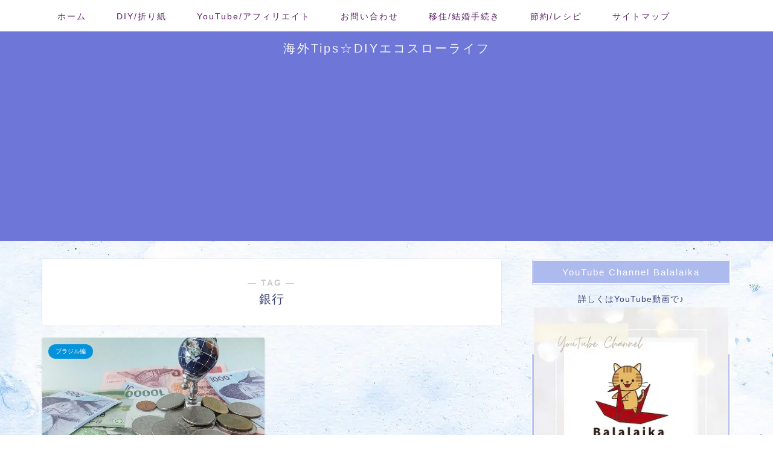

--- FILE ---
content_type: text/html; charset=UTF-8
request_url: https://kaigaitips.net/tag/%E9%8A%80%E8%A1%8C/
body_size: 14540
content:
<!DOCTYPE html>
<html lang="ja">
<head prefix="og: http://ogp.me/ns# fb: http://ogp.me/ns/fb# article: http://ogp.me/ns/article#">
<meta charset="utf-8">
<meta http-equiv="X-UA-Compatible" content="IE=edge">
<meta name="viewport" content="width=device-width, initial-scale=1">
<!-- ここからOGP -->
<meta property="og:type" content="blog">
<meta property="og:title" content="銀行タグの記事一覧｜海外Tips☆DIYエコスローライフ">
<meta property="og:url" content="https://kaigaitips.net/tag/%e3%81%8a%e5%be%97%e3%81%ab%e6%b5%b7%e5%a4%96%e9%80%81%e9%87%91/">
<meta property="og:image" content="http://www13.moba8.net/0.jpg?a8mat=2NUVAY+BX9JXU+16YY+5ZMCH&amp;guid=on">
<meta property="og:site_name" content="海外Tips☆DIYエコスローライフ">
<meta property="fb:admins" content="">
<meta name="twitter:card" content="summary">
<!-- ここまでOGP --> 

<link rel="shortcut icon" href="https://kaigaitips.net/wp-content/themes/jin/favicon.ico">

<title>【銀行】タグの記事一覧｜海外Tips☆DIYエコスローライフ</title>
<meta name='robots' content='max-image-preview:large' />
<style id="ywsll_inlinecss"></style>
<!-- All in One SEO Pack 2.3.16 by Michael Torbert of Semper Fi Web Design[-1,-1] -->
<meta name="robots" content="noindex,follow" />

<link rel="canonical" href="https://kaigaitips.net/tag/%e9%8a%80%e8%a1%8c/" />
					
			<script type="text/javascript">
			var flag_gana=false;function ywsgana(){if(flag_gana==false){(function(i,s,o,g,r,a,m){i['GoogleAnalyticsObject']=r;i[r]=i[r]||function(){
			(i[r].q=i[r].q||[]).push(arguments)},i[r].l=1*new Date();a=s.createElement(o),
			m=s.getElementsByTagName(o)[0];a.async=1;a.src=g;m.parentNode.insertBefore(a,m)
			})(window,document,'script','//www.google-analytics.com/analytics.js','ga');

			ga('create', 'UA-85801802-2', 'auto');
			
			ga('send', 'pageview')};flag_gana=true;};["resize","scroll"].forEach(function(evt){window.addEventListener(evt,ywsgana);});window.addEventListener("load",function(){if(10<window.scrollY){ywsgana()}});setTimeout(function(){ywsgana()},5000);
			</script>
<!-- /all in one seo pack -->
<link rel='dns-prefetch' href='//ajax.googleapis.com' />
<link rel='dns-prefetch' href='//cdnjs.cloudflare.com' />
<link rel='dns-prefetch' href='//use.fontawesome.com' />
<link rel='dns-prefetch' href='//s.w.org' />
<link rel="alternate" type="application/rss+xml" title="海外Tips☆DIYエコスローライフ &raquo; フィード" href="https://kaigaitips.net/feed/" />
<link rel="alternate" type="application/rss+xml" title="海外Tips☆DIYエコスローライフ &raquo; コメントフィード" href="https://kaigaitips.net/comments/feed/" />
<script id="wpp-js" src="https://kaigaitips.net/wp-content/plugins/wordpress-popular-posts/assets/js/wpp.min.js?ver=7.3.1" data-sampling="0" data-sampling-rate="100" data-api-url="https://kaigaitips.net/wp-json/wordpress-popular-posts" data-post-id="0" data-token="919ce19fac" data-lang="0" data-debug="0" type="text/javascript"></script>
<link rel="alternate" type="application/rss+xml" title="海外Tips☆DIYエコスローライフ &raquo; 銀行 タグのフィード" href="https://kaigaitips.net/tag/%e9%8a%80%e8%a1%8c/feed/" />
<style id='global-styles-inline-css' type='text/css'>
body{--wp--preset--color--black: #000000;--wp--preset--color--cyan-bluish-gray: #abb8c3;--wp--preset--color--white: #ffffff;--wp--preset--color--pale-pink: #f78da7;--wp--preset--color--vivid-red: #cf2e2e;--wp--preset--color--luminous-vivid-orange: #ff6900;--wp--preset--color--luminous-vivid-amber: #fcb900;--wp--preset--color--light-green-cyan: #7bdcb5;--wp--preset--color--vivid-green-cyan: #00d084;--wp--preset--color--pale-cyan-blue: #8ed1fc;--wp--preset--color--vivid-cyan-blue: #0693e3;--wp--preset--color--vivid-purple: #9b51e0;--wp--preset--gradient--vivid-cyan-blue-to-vivid-purple: linear-gradient(135deg,rgba(6,147,227,1) 0%,rgb(155,81,224) 100%);--wp--preset--gradient--light-green-cyan-to-vivid-green-cyan: linear-gradient(135deg,rgb(122,220,180) 0%,rgb(0,208,130) 100%);--wp--preset--gradient--luminous-vivid-amber-to-luminous-vivid-orange: linear-gradient(135deg,rgba(252,185,0,1) 0%,rgba(255,105,0,1) 100%);--wp--preset--gradient--luminous-vivid-orange-to-vivid-red: linear-gradient(135deg,rgba(255,105,0,1) 0%,rgb(207,46,46) 100%);--wp--preset--gradient--very-light-gray-to-cyan-bluish-gray: linear-gradient(135deg,rgb(238,238,238) 0%,rgb(169,184,195) 100%);--wp--preset--gradient--cool-to-warm-spectrum: linear-gradient(135deg,rgb(74,234,220) 0%,rgb(151,120,209) 20%,rgb(207,42,186) 40%,rgb(238,44,130) 60%,rgb(251,105,98) 80%,rgb(254,248,76) 100%);--wp--preset--gradient--blush-light-purple: linear-gradient(135deg,rgb(255,206,236) 0%,rgb(152,150,240) 100%);--wp--preset--gradient--blush-bordeaux: linear-gradient(135deg,rgb(254,205,165) 0%,rgb(254,45,45) 50%,rgb(107,0,62) 100%);--wp--preset--gradient--luminous-dusk: linear-gradient(135deg,rgb(255,203,112) 0%,rgb(199,81,192) 50%,rgb(65,88,208) 100%);--wp--preset--gradient--pale-ocean: linear-gradient(135deg,rgb(255,245,203) 0%,rgb(182,227,212) 50%,rgb(51,167,181) 100%);--wp--preset--gradient--electric-grass: linear-gradient(135deg,rgb(202,248,128) 0%,rgb(113,206,126) 100%);--wp--preset--gradient--midnight: linear-gradient(135deg,rgb(2,3,129) 0%,rgb(40,116,252) 100%);--wp--preset--duotone--dark-grayscale: url('#wp-duotone-dark-grayscale');--wp--preset--duotone--grayscale: url('#wp-duotone-grayscale');--wp--preset--duotone--purple-yellow: url('#wp-duotone-purple-yellow');--wp--preset--duotone--blue-red: url('#wp-duotone-blue-red');--wp--preset--duotone--midnight: url('#wp-duotone-midnight');--wp--preset--duotone--magenta-yellow: url('#wp-duotone-magenta-yellow');--wp--preset--duotone--purple-green: url('#wp-duotone-purple-green');--wp--preset--duotone--blue-orange: url('#wp-duotone-blue-orange');--wp--preset--font-size--small: 13px;--wp--preset--font-size--medium: 20px;--wp--preset--font-size--large: 36px;--wp--preset--font-size--x-large: 42px;}.has-black-color{color: var(--wp--preset--color--black) !important;}.has-cyan-bluish-gray-color{color: var(--wp--preset--color--cyan-bluish-gray) !important;}.has-white-color{color: var(--wp--preset--color--white) !important;}.has-pale-pink-color{color: var(--wp--preset--color--pale-pink) !important;}.has-vivid-red-color{color: var(--wp--preset--color--vivid-red) !important;}.has-luminous-vivid-orange-color{color: var(--wp--preset--color--luminous-vivid-orange) !important;}.has-luminous-vivid-amber-color{color: var(--wp--preset--color--luminous-vivid-amber) !important;}.has-light-green-cyan-color{color: var(--wp--preset--color--light-green-cyan) !important;}.has-vivid-green-cyan-color{color: var(--wp--preset--color--vivid-green-cyan) !important;}.has-pale-cyan-blue-color{color: var(--wp--preset--color--pale-cyan-blue) !important;}.has-vivid-cyan-blue-color{color: var(--wp--preset--color--vivid-cyan-blue) !important;}.has-vivid-purple-color{color: var(--wp--preset--color--vivid-purple) !important;}.has-black-background-color{background-color: var(--wp--preset--color--black) !important;}.has-cyan-bluish-gray-background-color{background-color: var(--wp--preset--color--cyan-bluish-gray) !important;}.has-white-background-color{background-color: var(--wp--preset--color--white) !important;}.has-pale-pink-background-color{background-color: var(--wp--preset--color--pale-pink) !important;}.has-vivid-red-background-color{background-color: var(--wp--preset--color--vivid-red) !important;}.has-luminous-vivid-orange-background-color{background-color: var(--wp--preset--color--luminous-vivid-orange) !important;}.has-luminous-vivid-amber-background-color{background-color: var(--wp--preset--color--luminous-vivid-amber) !important;}.has-light-green-cyan-background-color{background-color: var(--wp--preset--color--light-green-cyan) !important;}.has-vivid-green-cyan-background-color{background-color: var(--wp--preset--color--vivid-green-cyan) !important;}.has-pale-cyan-blue-background-color{background-color: var(--wp--preset--color--pale-cyan-blue) !important;}.has-vivid-cyan-blue-background-color{background-color: var(--wp--preset--color--vivid-cyan-blue) !important;}.has-vivid-purple-background-color{background-color: var(--wp--preset--color--vivid-purple) !important;}.has-black-border-color{border-color: var(--wp--preset--color--black) !important;}.has-cyan-bluish-gray-border-color{border-color: var(--wp--preset--color--cyan-bluish-gray) !important;}.has-white-border-color{border-color: var(--wp--preset--color--white) !important;}.has-pale-pink-border-color{border-color: var(--wp--preset--color--pale-pink) !important;}.has-vivid-red-border-color{border-color: var(--wp--preset--color--vivid-red) !important;}.has-luminous-vivid-orange-border-color{border-color: var(--wp--preset--color--luminous-vivid-orange) !important;}.has-luminous-vivid-amber-border-color{border-color: var(--wp--preset--color--luminous-vivid-amber) !important;}.has-light-green-cyan-border-color{border-color: var(--wp--preset--color--light-green-cyan) !important;}.has-vivid-green-cyan-border-color{border-color: var(--wp--preset--color--vivid-green-cyan) !important;}.has-pale-cyan-blue-border-color{border-color: var(--wp--preset--color--pale-cyan-blue) !important;}.has-vivid-cyan-blue-border-color{border-color: var(--wp--preset--color--vivid-cyan-blue) !important;}.has-vivid-purple-border-color{border-color: var(--wp--preset--color--vivid-purple) !important;}.has-vivid-cyan-blue-to-vivid-purple-gradient-background{background: var(--wp--preset--gradient--vivid-cyan-blue-to-vivid-purple) !important;}.has-light-green-cyan-to-vivid-green-cyan-gradient-background{background: var(--wp--preset--gradient--light-green-cyan-to-vivid-green-cyan) !important;}.has-luminous-vivid-amber-to-luminous-vivid-orange-gradient-background{background: var(--wp--preset--gradient--luminous-vivid-amber-to-luminous-vivid-orange) !important;}.has-luminous-vivid-orange-to-vivid-red-gradient-background{background: var(--wp--preset--gradient--luminous-vivid-orange-to-vivid-red) !important;}.has-very-light-gray-to-cyan-bluish-gray-gradient-background{background: var(--wp--preset--gradient--very-light-gray-to-cyan-bluish-gray) !important;}.has-cool-to-warm-spectrum-gradient-background{background: var(--wp--preset--gradient--cool-to-warm-spectrum) !important;}.has-blush-light-purple-gradient-background{background: var(--wp--preset--gradient--blush-light-purple) !important;}.has-blush-bordeaux-gradient-background{background: var(--wp--preset--gradient--blush-bordeaux) !important;}.has-luminous-dusk-gradient-background{background: var(--wp--preset--gradient--luminous-dusk) !important;}.has-pale-ocean-gradient-background{background: var(--wp--preset--gradient--pale-ocean) !important;}.has-electric-grass-gradient-background{background: var(--wp--preset--gradient--electric-grass) !important;}.has-midnight-gradient-background{background: var(--wp--preset--gradient--midnight) !important;}.has-small-font-size{font-size: var(--wp--preset--font-size--small) !important;}.has-medium-font-size{font-size: var(--wp--preset--font-size--medium) !important;}.has-large-font-size{font-size: var(--wp--preset--font-size--large) !important;}.has-x-large-font-size{font-size: var(--wp--preset--font-size--x-large) !important;}
</style>
<link rel='stylesheet' id='wpdm-font-awesome-css'  href='https://kaigaitips.net/wp-content/plugins/download-manager/assets/fontawesome/css/all.css?ver=5.9.12' type='text/css' media='all' />
<link rel='stylesheet' id='toc-screen-css'  href='https://kaigaitips.net/wp-content/plugins/table-of-contents-plus/screen.min.css?ver=2106' type='text/css' media='all' />
<link rel='stylesheet' id='widgetopts-styles-css'  href='https://kaigaitips.net/wp-content/plugins/widget-options/assets/css/widget-options.css' type='text/css' media='all' />
<link rel='stylesheet' id='wordpress-popular-posts-css-css'  href='https://kaigaitips.net/wp-content/plugins/wordpress-popular-posts/assets/css/wpp.css?ver=7.3.1' type='text/css' media='all' />
<link rel='stylesheet' id='theme-style-css'  href='https://kaigaitips.net/wp-content/themes/jin/style.css?ver=5.9.12' type='text/css' media='all' />
<link rel='stylesheet' id='fontawesome-style-css'  href='https://use.fontawesome.com/releases/v5.6.3/css/all.css?ver=5.9.12' type='text/css' media='all' />
<script type='text/javascript' src='https://ajax.googleapis.com/ajax/libs/jquery/1.12.4/jquery.min.js?ver=5.9.12' id='jquery-js'></script>

<script type='text/javascript' id='frontjs-js-extra'>
/* <![CDATA[ */
var wpdm_url = {"home":"https:\/\/kaigaitips.net\/","site":"https:\/\/kaigaitips.net\/","ajax":"https:\/\/kaigaitips.net\/wp-admin\/admin-ajax.php"};
var wpdm_asset = {"spinner":"<i class=\"fas fa-sun fa-spin\"><\/i>"};
/* ]]> */
</script>


<link rel="https://api.w.org/" href="https://kaigaitips.net/wp-json/" /><link rel="alternate" type="application/json" href="https://kaigaitips.net/wp-json/wp/v2/tags/98" />
        <script>
            var wpdm_site_url = 'https://kaigaitips.net/';
            var wpdm_home_url = 'https://kaigaitips.net/';
            var ajax_url = 'https://kaigaitips.net/wp-admin/admin-ajax.php';
            var wpdm_ajax_url = 'https://kaigaitips.net/wp-admin/admin-ajax.php';
            var wpdm_ajax_popup = '0';
        </script>
        <style>
            .wpdm-download-link.btn.btn-primary.{
                border-radius: 4px;
            }
        </style>


                <!-- Copyright protection script -->
        <meta http-equiv="imagetoolbar" content="no">
        <script>
            /*<![CDATA[*/
            document.oncontextmenu = function () {
                return false;
            };
            /*]]>*/
        </script>
        <script type="text/javascript">
            /*<![CDATA[*/
            document.onselectstart = function () {
                event = event || window.event;
                var custom_input = event.target || event.srcElement;

                if (custom_input.type !== "text" && custom_input.type !== "textarea" && custom_input.type !== "password") {
                    return false;
                } else {
                    return true;
                }

            };
            if (window.sidebar) {
                document.onmousedown = function (e) {
                    var obj = e.target;
                    if (obj.tagName.toUpperCase() === 'SELECT'
                        || obj.tagName.toUpperCase() === "INPUT"
                        || obj.tagName.toUpperCase() === "TEXTAREA"
                        || obj.tagName.toUpperCase() === "PASSWORD") {
                        return true;
                    } else {
                        return false;
                    }
                };
            }
            window.onload = function () {
                document.body.style.webkitTouchCallout = 'none';
                document.body.style.KhtmlUserSelect = 'none';
            }
            /*]]>*/
        </script>
        <script type="text/javascript">
            /*<![CDATA[*/
            if (parent.frames.length > 0) {
                top.location.replace(document.location);
            }
            /*]]>*/
        </script>
        <script>
            /*<![CDATA[*/
            document.ondragstart = function () {
                return false;
            };
            /*]]>*/
        </script>
        <style type="text/css">

            * {
                -webkit-touch-callout: none;
                -webkit-user-select: none;
                -moz-user-select: none;
                user-select: none;
            }

            img {
                -webkit-touch-callout: none;
                -webkit-user-select: none;
                -moz-user-select: none;
                user-select: none;
            }

            input, textarea, select {
	            -webkit-user-select: auto;
            }

        </style>
        <!-- End Copyright protection script -->

        <!-- Source hidden -->

                    <style id="wpp-loading-animation-styles">@-webkit-keyframes bgslide{from{background-position-x:0}to{background-position-x:-200%}}@keyframes bgslide{from{background-position-x:0}to{background-position-x:-200%}}.wpp-widget-block-placeholder,.wpp-shortcode-placeholder{margin:0 auto;width:60px;height:3px;background:#dd3737;background:linear-gradient(90deg,#dd3737 0%,#571313 10%,#dd3737 100%);background-size:200% auto;border-radius:3px;-webkit-animation:bgslide 1s infinite linear;animation:bgslide 1s infinite linear}</style>
            	<style type="text/css">
		#wrapper{
							background-color: #fff;
				background-image: url(https://kaigaitips.net/wp-content/uploads/2020/01/s-background-4664911.jpg);
					}
		.related-entry-headline-text span:before,
		#comment-title span:before,
		#reply-title span:before{
			background-color: #adbaed;
			border-color: #adbaed!important;
		}
		
		#breadcrumb:after,
		#page-top a{	
			background-color: #6e77d8;
		}
				footer{
			background-color: #6e77d8;
		}
		.footer-inner a,
		#copyright,
		#copyright-center{
			border-color: #fff!important;
			color: #fff!important;
		}
		#footer-widget-area
		{
			border-color: #fff!important;
		}
				.page-top-footer a{
			color: #6e77d8!important;
		}
				#breadcrumb ul li,
		#breadcrumb ul li a{
			color: #6e77d8!important;
		}
		
		body,
		a,
		a:link,
		a:visited,
		.my-profile,
		.widgettitle,
		.tabBtn-mag label{
			color: #3b4675;
		}
		a:hover{
			color: #008db7;
		}
						.widget_nav_menu ul > li > a:before,
		.widget_categories ul > li > a:before,
		.widget_pages ul > li > a:before,
		.widget_recent_entries ul > li > a:before,
		.widget_archive ul > li > a:before,
		.widget_archive form:after,
		.widget_categories form:after,
		.widget_nav_menu ul > li > ul.sub-menu > li > a:before,
		.widget_categories ul > li > .children > li > a:before,
		.widget_pages ul > li > .children > li > a:before,
		.widget_nav_menu ul > li > ul.sub-menu > li > ul.sub-menu li > a:before,
		.widget_categories ul > li > .children > li > .children li > a:before,
		.widget_pages ul > li > .children > li > .children li > a:before{
			color: #adbaed;
		}
		.widget_nav_menu ul .sub-menu .sub-menu li a:before{
			background-color: #3b4675!important;
		}
		footer .footer-widget,
		footer .footer-widget a,
		footer .footer-widget ul li,
		.footer-widget.widget_nav_menu ul > li > a:before,
		.footer-widget.widget_categories ul > li > a:before,
		.footer-widget.widget_recent_entries ul > li > a:before,
		.footer-widget.widget_pages ul > li > a:before,
		.footer-widget.widget_archive ul > li > a:before,
		footer .widget_tag_cloud .tagcloud a:before{
			color: #fff!important;
			border-color: #fff!important;
		}
		footer .footer-widget .widgettitle{
			color: #fff!important;
			border-color: #0493db!important;
		}
		footer .widget_nav_menu ul .children .children li a:before,
		footer .widget_categories ul .children .children li a:before,
		footer .widget_nav_menu ul .sub-menu .sub-menu li a:before{
			background-color: #fff!important;
		}
		#drawernav a:hover,
		.post-list-title,
		#prev-next p,
		#toc_container .toc_list li a{
			color: #3b4675!important;
		}
		
		#header-box{
			background-color: #6e77d8;
		}
						@media (min-width: 768px) {
		#header-box .header-box10-bg:before,
		#header-box .header-box11-bg:before{
			border-radius: 2px;
		}
		}
										@media (min-width: 768px) {
			.top-image-meta{
				margin-top: calc(0px - 30px);
			}
		}
		@media (min-width: 1200px) {
			.top-image-meta{
				margin-top: calc(0px);
			}
		}
				.pickup-contents:before{
			background-color: #6e77d8!important;
		}
		
		.main-image-text{
			color: #555;
		}
		.main-image-text-sub{
			color: #555;
		}
		
				@media (min-width: 481px) {
			#site-info{
				padding-top: 15px!important;
				padding-bottom: 15px!important;
			}
		}
		
		#site-info span a{
			color: #f4f4f4!important;
		}
		
				#headmenu .headsns .line a svg{
			fill: #f4f4f4!important;
		}
		#headmenu .headsns a,
		#headmenu{
			color: #f4f4f4!important;
			border-color:#f4f4f4!important;
		}
						.profile-follow .line-sns a svg{
			fill: #adbaed!important;
		}
		.profile-follow .line-sns a:hover svg{
			fill: #0493db!important;
		}
		.profile-follow a{
			color: #adbaed!important;
			border-color:#adbaed!important;
		}
		.profile-follow a:hover,
		#headmenu .headsns a:hover{
			color:#0493db!important;
			border-color:#0493db!important;
		}
				.search-box:hover{
			color:#0493db!important;
			border-color:#0493db!important;
		}
				#header #headmenu .headsns .line a:hover svg{
			fill:#0493db!important;
		}
		.cps-icon-bar,
		#navtoggle:checked + .sp-menu-open .cps-icon-bar{
			background-color: #f4f4f4;
		}
		#nav-container{
			background-color: #fff;
		}
		.menu-box .menu-item svg{
			fill:#5d1e68;
		}
		#drawernav ul.menu-box > li > a,
		#drawernav2 ul.menu-box > li > a,
		#drawernav3 ul.menu-box > li > a,
		#drawernav4 ul.menu-box > li > a,
		#drawernav5 ul.menu-box > li > a,
		#drawernav ul.menu-box > li.menu-item-has-children:after,
		#drawernav2 ul.menu-box > li.menu-item-has-children:after,
		#drawernav3 ul.menu-box > li.menu-item-has-children:after,
		#drawernav4 ul.menu-box > li.menu-item-has-children:after,
		#drawernav5 ul.menu-box > li.menu-item-has-children:after{
			color: #5d1e68!important;
		}
		#drawernav ul.menu-box li a,
		#drawernav2 ul.menu-box li a,
		#drawernav3 ul.menu-box li a,
		#drawernav4 ul.menu-box li a,
		#drawernav5 ul.menu-box li a{
			font-size: 14px!important;
		}
		#drawernav3 ul.menu-box > li{
			color: #3b4675!important;
		}
		#drawernav4 .menu-box > .menu-item > a:after,
		#drawernav3 .menu-box > .menu-item > a:after,
		#drawernav .menu-box > .menu-item > a:after{
			background-color: #5d1e68!important;
		}
		#drawernav2 .menu-box > .menu-item:hover,
		#drawernav5 .menu-box > .menu-item:hover{
			border-top-color: #adbaed!important;
		}
				.cps-info-bar a{
			background-color: #ffcd44!important;
		}
				@media (min-width: 768px) {
			.post-list-mag .post-list-item:not(:nth-child(2n)){
				margin-right: 2.6%;
			}
		}
				@media (min-width: 768px) {
			#tab-1:checked ~ .tabBtn-mag li [for="tab-1"]:after,
			#tab-2:checked ~ .tabBtn-mag li [for="tab-2"]:after,
			#tab-3:checked ~ .tabBtn-mag li [for="tab-3"]:after,
			#tab-4:checked ~ .tabBtn-mag li [for="tab-4"]:after{
				border-top-color: #adbaed!important;
			}
			.tabBtn-mag label{
				border-bottom-color: #adbaed!important;
			}
		}
		#tab-1:checked ~ .tabBtn-mag li [for="tab-1"],
		#tab-2:checked ~ .tabBtn-mag li [for="tab-2"],
		#tab-3:checked ~ .tabBtn-mag li [for="tab-3"],
		#tab-4:checked ~ .tabBtn-mag li [for="tab-4"],
		#prev-next a.next:after,
		#prev-next a.prev:after,
		.more-cat-button a:hover span:before{
			background-color: #adbaed!important;
		}
		

		.swiper-slide .post-list-cat,
		.post-list-mag .post-list-cat,
		.post-list-mag3col .post-list-cat,
		.post-list-mag-sp1col .post-list-cat,
		.swiper-pagination-bullet-active,
		.pickup-cat,
		.post-list .post-list-cat,
		#breadcrumb .bcHome a:hover span:before,
		.popular-item:nth-child(1) .pop-num,
		.popular-item:nth-child(2) .pop-num,
		.popular-item:nth-child(3) .pop-num{
			background-color: #0493db!important;
		}
		.sidebar-btn a,
		.profile-sns-menu{
			background-color: #0493db!important;
		}
		.sp-sns-menu a,
		.pickup-contents-box a:hover .pickup-title{
			border-color: #adbaed!important;
			color: #adbaed!important;
		}
				.pro-line svg{
			fill: #adbaed!important;
		}
		.cps-post-cat a,
		.meta-cat,
		.popular-cat{
			background-color: #0493db!important;
			border-color: #0493db!important;
		}
		.tagicon,
		.tag-box a,
		#toc_container .toc_list > li,
		#toc_container .toc_title{
			color: #adbaed!important;
		}
		.widget_tag_cloud a::before{
			color: #3b4675!important;
		}
		.tag-box a,
		#toc_container:before{
			border-color: #adbaed!important;
		}
		.cps-post-cat a:hover{
			color: #008db7!important;
		}
		.pagination li:not([class*="current"]) a:hover,
		.widget_tag_cloud a:hover{
			background-color: #adbaed!important;
		}
		.pagination li:not([class*="current"]) a:hover{
			opacity: 0.5!important;
		}
		.pagination li.current a{
			background-color: #adbaed!important;
			border-color: #adbaed!important;
		}
		.nextpage a:hover span {
			color: #adbaed!important;
			border-color: #adbaed!important;
		}
		.cta-content:before{
			background-color: #6FBFCA!important;
		}
		.cta-text,
		.info-title{
			color: #fff!important;
		}
		#footer-widget-area.footer_style1 .widgettitle{
			border-color: #0493db!important;
		}
		.sidebar_style1 .widgettitle,
		.sidebar_style5 .widgettitle{
			border-color: #adbaed!important;
		}
		.sidebar_style2 .widgettitle,
		.sidebar_style4 .widgettitle,
		.sidebar_style6 .widgettitle,
		#home-bottom-widget .widgettitle,
		#home-top-widget .widgettitle,
		#post-bottom-widget .widgettitle,
		#post-top-widget .widgettitle{
			background-color: #adbaed!important;
		}
		#home-bottom-widget .widget_search .search-box input[type="submit"],
		#home-top-widget .widget_search .search-box input[type="submit"],
		#post-bottom-widget .widget_search .search-box input[type="submit"],
		#post-top-widget .widget_search .search-box input[type="submit"]{
			background-color: #0493db!important;
		}
		
		.tn-logo-size{
			font-size: 145%!important;
		}
		@media (min-width: 481px) {
		.tn-logo-size img{
			width: calc(145%*0.5)!important;
		}
		}
		@media (min-width: 768px) {
		.tn-logo-size img{
			width: calc(145%*2.2)!important;
		}
		}
		@media (min-width: 1200px) {
		.tn-logo-size img{
			width: 145%!important;
		}
		}
		.sp-logo-size{
			font-size: 100%!important;
		}
		.sp-logo-size img{
			width: 100%!important;
		}
				.cps-post-main ul > li:before,
		.cps-post-main ol > li:before{
			background-color: #0493db!important;
		}
		.profile-card .profile-title{
			background-color: #adbaed!important;
		}
		.profile-card{
			border-color: #adbaed!important;
		}
		.cps-post-main a{
			color:#008db7;
		}
		.cps-post-main .marker{
			background: -webkit-linear-gradient( transparent 60%, #ffcedb 0% ) ;
			background: linear-gradient( transparent 60%, #ffcedb 0% ) ;
		}
		.cps-post-main .marker2{
			background: -webkit-linear-gradient( transparent 60%, #a9eaf2 0% ) ;
			background: linear-gradient( transparent 60%, #a9eaf2 0% ) ;
		}
		.cps-post-main .jic-sc{
			color:#e9546b;
		}
		
		
		.simple-box1{
			border-color:#ef9b9b!important;
		}
		.simple-box2{
			border-color:#f2bf7d!important;
		}
		.simple-box3{
			border-color:#b5e28a!important;
		}
		.simple-box4{
			border-color:#7badd8!important;
		}
		.simple-box4:before{
			background-color: #7badd8;
		}
		.simple-box5{
			border-color:#e896c7!important;
		}
		.simple-box5:before{
			background-color: #e896c7;
		}
		.simple-box6{
			background-color:#fffdef!important;
		}
		.simple-box7{
			border-color:#def1f9!important;
		}
		.simple-box7:before{
			background-color:#def1f9!important;
		}
		.simple-box8{
			border-color:#96ddc1!important;
		}
		.simple-box8:before{
			background-color:#96ddc1!important;
		}
		.simple-box9:before{
			background-color:#e1c0e8!important;
		}
				.simple-box9:after{
			border-color:#e1c0e8 #e1c0e8 #fff #fff!important;
		}
				
		.kaisetsu-box1:before,
		.kaisetsu-box1-title{
			background-color:#ffb49e!important;
		}
		.kaisetsu-box2{
			border-color:#89c2f4!important;
		}
		.kaisetsu-box2-title{
			background-color:#89c2f4!important;
		}
		.kaisetsu-box4{
			border-color:#ea91a9!important;
		}
		.kaisetsu-box4-title{
			background-color:#ea91a9!important;
		}
		.kaisetsu-box5:before{
			background-color:#57b3ba!important;
		}
		.kaisetsu-box5-title{
			background-color:#57b3ba!important;
		}
		
		.concept-box1{
			border-color:#85db8f!important;
		}
		.concept-box1:after{
			background-color:#85db8f!important;
		}
		.concept-box1:before{
			content:"ポイント"!important;
			color:#85db8f!important;
		}
		.concept-box2{
			border-color:#f7cf6a!important;
		}
		.concept-box2:after{
			background-color:#f7cf6a!important;
		}
		.concept-box2:before{
			content:"注意点"!important;
			color:#f7cf6a!important;
		}
		.concept-box3{
			border-color:#86cee8!important;
		}
		.concept-box3:after{
			background-color:#86cee8!important;
		}
		.concept-box3:before{
			content:"良い例"!important;
			color:#86cee8!important;
		}
		.concept-box4{
			border-color:#ed8989!important;
		}
		.concept-box4:after{
			background-color:#ed8989!important;
		}
		.concept-box4:before{
			content:"悪い例"!important;
			color:#ed8989!important;
		}
		.concept-box5{
			border-color:#9e9e9e!important;
		}
		.concept-box5:after{
			background-color:#9e9e9e!important;
		}
		.concept-box5:before{
			content:"参考"!important;
			color:#9e9e9e!important;
		}
		.concept-box6{
			border-color:#8eaced!important;
		}
		.concept-box6:after{
			background-color:#8eaced!important;
		}
		.concept-box6:before{
			content:"メモ"!important;
			color:#8eaced!important;
		}
		
		.innerlink-box1,
		.blog-card{
			border-color:#73bc9b!important;
		}
		.innerlink-box1-title{
			background-color:#73bc9b!important;
			border-color:#73bc9b!important;
		}
		.innerlink-box1:before,
		.blog-card-hl-box{
			background-color:#73bc9b!important;
		}
				
		.jin-ac-box01-title::after{
			color: #adbaed;
		}
		
		.color-button01 a,
		.color-button01 a:hover,
		.color-button01:before{
			background-color: #008db7!important;
		}
		.top-image-btn-color a,
		.top-image-btn-color a:hover,
		.top-image-btn-color:before{
			background-color: #8c32bc!important;
		}
		.color-button02 a,
		.color-button02 a:hover,
		.color-button02:before{
			background-color: #d9333f!important;
		}
		
		.color-button01-big a,
		.color-button01-big a:hover,
		.color-button01-big:before{
			background-color: #3296d1!important;
		}
		.color-button01-big a,
		.color-button01-big:before{
			border-radius: 5px!important;
		}
		.color-button01-big a{
			padding-top: 20px!important;
			padding-bottom: 20px!important;
		}
		
		.color-button02-big a,
		.color-button02-big a:hover,
		.color-button02-big:before{
			background-color: #83d159!important;
		}
		.color-button02-big a,
		.color-button02-big:before{
			border-radius: 5px!important;
		}
		.color-button02-big a{
			padding-top: 20px!important;
			padding-bottom: 20px!important;
		}
				.color-button01-big{
			width: 75%!important;
		}
		.color-button02-big{
			width: 75%!important;
		}
				
		
					.top-image-btn-color:before,
			.color-button01:before,
			.color-button02:before,
			.color-button01-big:before,
			.color-button02-big:before{
				bottom: -1px;
				left: -1px;
				width: 100%;
				height: 100%;
				border-radius: 6px;
				box-shadow: 0px 1px 5px 0px rgba(0, 0, 0, 0.25);
				-webkit-transition: all .4s;
				transition: all .4s;
			}
			.top-image-btn-color a:hover,
			.color-button01 a:hover,
			.color-button02 a:hover,
			.color-button01-big a:hover,
			.color-button02-big a:hover{
				-webkit-transform: translateY(2px);
				transform: translateY(2px);
				-webkit-filter: brightness(0.95);
				 filter: brightness(0.95);
			}
			.top-image-btn-color:hover:before,
			.color-button01:hover:before,
			.color-button02:hover:before,
			.color-button01-big:hover:before,
			.color-button02-big:hover:before{
				-webkit-transform: translateY(2px);
				transform: translateY(2px);
				box-shadow: none!important;
			}
				
		.h2-style01 h2,
		.h2-style02 h2:before,
		.h2-style03 h2,
		.h2-style04 h2:before,
		.h2-style05 h2,
		.h2-style07 h2:before,
		.h2-style07 h2:after,
		.h3-style03 h3:before,
		.h3-style02 h3:before,
		.h3-style05 h3:before,
		.h3-style07 h3:before,
		.h2-style08 h2:after,
		.h2-style10 h2:before,
		.h2-style10 h2:after,
		.h3-style02 h3:after,
		.h4-style02 h4:before{
			background-color: #adbaed!important;
		}
		.h3-style01 h3,
		.h3-style04 h3,
		.h3-style05 h3,
		.h3-style06 h3,
		.h4-style01 h4,
		.h2-style02 h2,
		.h2-style08 h2,
		.h2-style08 h2:before,
		.h2-style09 h2,
		.h4-style03 h4{
			border-color: #adbaed!important;
		}
		.h2-style05 h2:before{
			border-top-color: #adbaed!important;
		}
		.h2-style06 h2:before,
		.sidebar_style3 .widgettitle:after{
			background-image: linear-gradient(
				-45deg,
				transparent 25%,
				#adbaed 25%,
				#adbaed 50%,
				transparent 50%,
				transparent 75%,
				#adbaed 75%,
				#adbaed			);
		}
				.jin-h2-icons.h2-style02 h2 .jic:before,
		.jin-h2-icons.h2-style04 h2 .jic:before,
		.jin-h2-icons.h2-style06 h2 .jic:before,
		.jin-h2-icons.h2-style07 h2 .jic:before,
		.jin-h2-icons.h2-style08 h2 .jic:before,
		.jin-h2-icons.h2-style09 h2 .jic:before,
		.jin-h2-icons.h2-style10 h2 .jic:before,
		.jin-h3-icons.h3-style01 h3 .jic:before,
		.jin-h3-icons.h3-style02 h3 .jic:before,
		.jin-h3-icons.h3-style03 h3 .jic:before,
		.jin-h3-icons.h3-style04 h3 .jic:before,
		.jin-h3-icons.h3-style05 h3 .jic:before,
		.jin-h3-icons.h3-style06 h3 .jic:before,
		.jin-h3-icons.h3-style07 h3 .jic:before,
		.jin-h4-icons.h4-style01 h4 .jic:before,
		.jin-h4-icons.h4-style02 h4 .jic:before,
		.jin-h4-icons.h4-style03 h4 .jic:before,
		.jin-h4-icons.h4-style04 h4 .jic:before{
			color:#adbaed;
		}
		
		@media all and (-ms-high-contrast:none){
			*::-ms-backdrop, .color-button01:before,
			.color-button02:before,
			.color-button01-big:before,
			.color-button02-big:before{
				background-color: #595857!important;
			}
		}
		
		.jin-lp-h2 h2,
		.jin-lp-h2 h2{
			background-color: transparent!important;
			border-color: transparent!important;
			color: #3b4675!important;
		}
		.jincolumn-h3style2{
			border-color:#adbaed!important;
		}
		.jinlph2-style1 h2:first-letter{
			color:#adbaed!important;
		}
		.jinlph2-style2 h2,
		.jinlph2-style3 h2{
			border-color:#adbaed!important;
		}
		.jin-photo-title .jin-fusen1-down,
		.jin-photo-title .jin-fusen1-even,
		.jin-photo-title .jin-fusen1-up{
			border-left-color:#adbaed;
		}
		.jin-photo-title .jin-fusen2,
		.jin-photo-title .jin-fusen3{
			background-color:#adbaed;
		}
		.jin-photo-title .jin-fusen2:before,
		.jin-photo-title .jin-fusen3:before {
			border-top-color: #adbaed;
		}
		.has-huge-font-size{
			font-size:42px!important;
		}
		.has-large-font-size{
			font-size:36px!important;
		}
		.has-medium-font-size{
			font-size:20px!important;
		}
		.has-normal-font-size{
			font-size:16px!important;
		}
		.has-small-font-size{
			font-size:13px!important;
		}
		
		
	</style>
<noscript><style>.lazyload[data-src]{display:none !important;}</style></noscript><style>.lazyload{background-image:none !important;}.lazyload:before{background-image:none !important;}</style><style>.wp-block-gallery.is-cropped .blocks-gallery-item picture{height:100%;width:100%;}</style><style>
.yws_lazy{display:none}
main .adsbygoogle{min-height:280px}
@media screen and (max-width:430px){main .adsbygoogle{min-height:358px}}
@media screen and (max-width:412px){main .adsbygoogle{min-height:343px}}
@media screen and (max-width:390px){main .adsbygoogle{min-height:325px}}
@media screen and (max-width:360px){main .adsbygoogle{min-height:300px}}
</style>
<meta name="generator" content="WordPress Download Manager 3.0.8" />
            
                    <style>

            :root{
                --color-primary: #4a8eff;
                --color-primary-rgb: 74, 142, 255;
                --color-primary-hover: #4a8eff;
                --color-primary-active: #4a8eff;
                --color-secondary: #4a8eff;
                --color-secondary-rgb: 74, 142, 255;
                --color-secondary-hover: #4a8eff;
                --color-secondary-active: #4a8eff;
                --color-success: #18ce0f;
                --color-success-rgb: 24, 206, 15;
                --color-success-hover: #4a8eff;
                --color-success-active: #4a8eff;
                --color-info: #2CA8FF;
                --color-info-rgb: 44, 168, 255;
                --color-info-hover: #2CA8FF;
                --color-info-active: #2CA8FF;
                --color-warning: #f29e0f;
                --color-warning-rgb: 242, 158, 15;
                --color-warning-hover: orange;
                --color-warning-active: orange;
                --color-danger: #ff5062;
                --color-danger-rgb: 255, 80, 98;
                --color-danger-hover: #ff5062;
                --color-danger-active: #ff5062;
                --color-green: #30b570;
                --color-blue: #0073ff;
                --color-purple: #8557D3;
                --color-red: #ff5062;
                --color-muted: rgba(69, 89, 122, 0.6);
                --wpdm-font: Rubik, -apple-system, BlinkMacSystemFont, "Segoe UI", Roboto, Helvetica, Arial, sans-serif, "Apple Color Emoji", "Segoe UI Emoji", "Segoe UI Symbol";
            }
            .wpdm-download-link.btn.btn-primary{
                border-radius: 4px;
            }


        </style>
        	
<!--カエレバCSS-->
<!--アプリーチCSS-->


</head>
<body class="archive tag tag-98" id="nofont-style">
<div id="wrapper">

		
	<div id="scroll-content" class="animate-off">
	
		<!--ヘッダー-->

					

	<!--グローバルナビゲーション layout1-->
		<div id="nav-container" class="header-style6-animate animate-off">
		<div class="header-style6-box">
			<div id="drawernav4" class="ef">
				<nav class="fixed-content"><ul class="menu-box"><li class="menu-item menu-item-type-custom menu-item-object-custom menu-item-home menu-item-3145"><a href="https://kaigaitips.net/">ホーム</a></li>
<li class="menu-item menu-item-type-taxonomy menu-item-object-category menu-item-8129"><a href="https://kaigaitips.net/category/diy%e6%8a%98%e3%82%8a%e7%b4%99/">DIY/折り紙</a></li>
<li class="menu-item menu-item-type-taxonomy menu-item-object-category menu-item-8967"><a href="https://kaigaitips.net/category/youtube%e3%82%a2%e3%83%95%e3%82%a3%e3%83%aa%e3%82%a8%e3%82%a4%e3%83%88/">YouTube/アフィリエイト</a></li>
<li class="menu-item menu-item-type-post_type menu-item-object-page menu-item-9757"><a href="https://kaigaitips.net/contact-form/">お問い合わせ</a></li>
<li class="menu-item menu-item-type-custom menu-item-object-custom menu-item-3192"><a href="https://kaigaitips.net/category/%E6%97%A5%E6%9C%AC%E7%B7%A8/">移住/結婚手続き</a></li>
<li class="menu-item menu-item-type-taxonomy menu-item-object-category menu-item-8260"><a href="https://kaigaitips.net/category/%e7%af%80%e7%b4%84%e8%a1%93/">節約/レシピ</a></li>
<li class="menu-item menu-item-type-post_type menu-item-object-page menu-item-3132"><a href="https://kaigaitips.net/sample-page/%e3%82%b5%e3%82%a4%e3%83%88%e3%83%9e%e3%83%83%e3%83%97/">サイトマップ</a></li>
</ul></nav>			</div>

					</div>
	</div>

		<!--グローバルナビゲーション layout1-->

<div id="header-box" class="tn_on header-box animate-off">
	<div id="header" class="header-type2 header animate-off">
		
		<div id="site-info" class="ef">
												<span class="tn-logo-size"><a href='https://kaigaitips.net/' title='海外Tips☆DIYエコスローライフ' rel='home'>海外Tips☆DIYエコスローライフ</a></span>
									</div>

	
	</div>
	
		
</div>

	

	
	<!--ヘッダー画像-->
													<!--ヘッダー画像-->

		
		<!--ヘッダー-->

		<div class="clearfix"></div>

			
																				
		
	<div id="contents">
		
		<!--メインコンテンツ-->
		<main id="main-contents" class="main-contents article_style1 animate-off" itemscope itemtype="https://schema.org/Blog">
			<section class="cps-post-box hentry">
				<header class="archive-post-header">
											<span class="archive-title-sub ef">― TAG ―</span>
						<h1 class="archive-title entry-title" itemprop="headline">銀行</h1>
										<div class="cps-post-meta vcard">
						<span class="writer fn" itemprop="author" itemscope itemtype="https://schema.org/Person"><span itemprop="name">balalaika</span></span>
					</div>
				</header>
			</section>

			<section class="entry-content archive-box">
				<div class="toppost-list-box-simple">

	<div class="post-list-mag">
				<article class="post-list-item" itemscope itemtype="https://schema.org/BlogPosting">
	<a class="post-list-link" rel="bookmark" href="https://kaigaitips.net/2016/09/01/%e9%8a%80%e8%a1%8c%e6%89%8b%e7%b6%9a%e3%81%8d%e3%83%bb%e6%b5%b7%e5%a4%96%e9%80%81%e9%87%91/" itemprop='mainEntityOfPage'>
		<div class="post-list-inner">
			<div class="post-list-thumb" itemprop="image" itemscope itemtype="https://schema.org/ImageObject">
															<img src="[data-uri]" class="attachment-small_size size-small_size wp-post-image lazyload" alt="" width ="368" height ="207" data-src="https://kaigaitips.net/wp-content/uploads/2016/08/s-世界の貨幣と地球儀-640x360.jpg" decoding="async" data-eio-rwidth="640" data-eio-rheight="360" /><noscript><img src="https://kaigaitips.net/wp-content/uploads/2016/08/s-世界の貨幣と地球儀-640x360.jpg" class="attachment-small_size size-small_size wp-post-image" alt="" width ="368" height ="207" data-eio="l" /></noscript>						<meta itemprop="url" content="https://kaigaitips.net/wp-content/uploads/2016/08/s-世界の貨幣と地球儀-640x360.jpg">
						<meta itemprop="width" content="640">
						<meta itemprop="height" content="360">
												</div>
			<div class="post-list-meta vcard">
								<span class="post-list-cat category-%e3%83%96%e3%83%a9%e3%82%b8%e3%83%ab%e7%b7%a8" style="background-color:!important;" itemprop="keywords">ブラジル編</span>
				
				<h2 class="post-list-title entry-title" itemprop="headline">銀行手続き・ブラジルに海外送金で便利な銀行はコレ！</h2>

				
				<span class="writer fn" itemprop="author" itemscope itemtype="https://schema.org/Person"><span itemprop="name">balalaika</span></span>

				<div class="post-list-publisher" itemprop="publisher" itemscope itemtype="https://schema.org/Organization">
					<span itemprop="logo" itemscope itemtype="https://schema.org/ImageObject">
						<span itemprop="url"></span>
					</span>
					<span itemprop="name">海外Tips☆DIYエコスローライフ</span>
				</div>
			</div>
		</div>
	</a>
</article>		
		<section class="pager-top">
					</section>
	</div>
</div>			</section>
			
											</main>

		<!--サイドバー-->
<div id="sidebar" class="sideber sidebar_style4 animate-off" role="complementary" itemscope itemtype="https://schema.org/WPSideBar">
		
	<div id="text-8" class="widget widget_text"><div class="widgettitle ef">YouTube Channel Balalaika</div>			<div class="textwidget"><center>詳しくはYouTube動画で♪
<a href="https://www.youtube.com/@balalaikadiy/featured" rel="noopener" target="_blank"><picture><source   type="image/webp" data-srcset="https://kaigaitips.net/wp-content/uploads/2024/09/s-YouTube-Channel-ブログバナー-1.jpg.webp"><img class="alignleft size-full wp-image-18079 lazyload" src="[data-uri]" alt="" width="350" height="350" data-eio="p" data-src="https://kaigaitips.net/wp-content/uploads/2024/09/s-YouTube-Channel-ブログバナー-1.jpg" decoding="async" data-eio-rwidth="350" data-eio-rheight="350" /><noscript><img class="alignleft size-full wp-image-18079" src="https://kaigaitips.net/wp-content/uploads/2024/09/s-YouTube-Channel-ブログバナー-1.jpg" alt="" width="350" height="350" data-eio="l" /></noscript></picture></a></center>
<br>
<br></div>
		</div><div id="text-4" class="widget widget_text"><div class="widgettitle ef">PROFILE</div>			<div class="textwidget"><br><center>
<picture><source   type="image/webp" data-srcset="https://kaigaitips.net/wp-content/uploads/2026/01/ブログプロフ２.png.webp"><img class="alignleft size-full wp-image-25262 lazyload" src="[data-uri]" alt="" width="300" height="300" data-eio="p" data-src="https://kaigaitips.net/wp-content/uploads/2026/01/ブログプロフ２.png" decoding="async" data-eio-rwidth="300" data-eio-rheight="300" /><noscript><img class="alignleft size-full wp-image-25262" src="https://kaigaitips.net/wp-content/uploads/2026/01/ブログプロフ２.png" alt="" width="300" height="300" data-eio="l" /></noscript></picture></center>
こんにちは、Balalaikaです！
<br>
このサイトは、趣味の【DIY＆折り紙】を中心にYouTubeやWEBの活かし方をまとめたサイトになっています♪
<br>自分らしく、小さな幸せに囲まれて暮らしたい人を応援しています。</div>
		</div><div id="text-3" class="widget widget_text"><div class="widgettitle ef">スポンサーリンク</div>			<div class="textwidget"><div align="center">
<script async src="//pagead2.googlesyndication.com/pagead/js/adsbygoogle.js"></script>
<!-- postunder -->
<ins class="adsbygoogle"
     style="display:inline-block;width:336px;height:280px"
     data-ad-client="ca-pub-1800496515647306"
     data-ad-slot="3916662474"></ins>
<script>
(adsbygoogle = window.adsbygoogle || []).push({});
</script>
</div>
<br>




</div>
		</div><div id="search-2" class="widget widget_search"><form class="search-box" role="search" method="get" id="searchform" action="https://kaigaitips.net/">
	<input type="search" placeholder="" class="text search-text" value="" name="s" id="s">
	<input type="submit" id="searchsubmit" value="&#xe931;">
</form>
</div>
		<div id="recent-posts-2" class="widget widget_recent_entries">
		<div class="widgettitle ef">最近の投稿</div>
		<ul>
											<li>
					<a href="https://kaigaitips.net/2026/01/16/easy-spinning-origami/">【動く折り紙】くるくる回る簡単な紙おもちゃの作り方 高速回転する3枚の羽♪遊び方いろいろ</a>
									</li>
											<li>
					<a href="https://kaigaitips.net/2026/01/09/origami-horse-zodiac-full-body/">【折り紙 】馬 干支・午の顔と体 全身の作り方を1枚で♪｜2026年お正月</a>
									</li>
											<li>
					<a href="https://kaigaitips.net/2026/01/02/origami-horse-zodiac-2026/">折り紙【馬  / 干支 の午】折り方 簡単で可愛いうまの顔♪お正月の飾り</a>
									</li>
											<li>
					<a href="https://kaigaitips.net/2025/12/28/origami-pochibukuro-otoshidama/">折り紙お正月｜ポチ袋・お年玉袋を1枚で簡単に作る方法 もう買わなくてOK！</a>
									</li>
											<li>
					<a href="https://kaigaitips.net/2025/12/26/easy-origami-envelope/">【超簡単】1分で作れるポチ袋/お年玉袋の作り方 折り紙1枚でミニ封筒DIY｜完全保存版</a>
									</li>
					</ul>

		</div><div id="archives-2" class="widget widget_archive"><div class="widgettitle ef">アーカイブ</div>		<label class="screen-reader-text" for="archives-dropdown-2">アーカイブ</label>
		<select id="archives-dropdown-2" name="archive-dropdown">
			
			<option value="">月を選択</option>
				<option value='https://kaigaitips.net/2026/01/'> 2026年1月 </option>
	<option value='https://kaigaitips.net/2025/12/'> 2025年12月 </option>
	<option value='https://kaigaitips.net/2025/11/'> 2025年11月 </option>
	<option value='https://kaigaitips.net/2025/10/'> 2025年10月 </option>
	<option value='https://kaigaitips.net/2025/09/'> 2025年9月 </option>
	<option value='https://kaigaitips.net/2025/08/'> 2025年8月 </option>
	<option value='https://kaigaitips.net/2025/07/'> 2025年7月 </option>
	<option value='https://kaigaitips.net/2025/06/'> 2025年6月 </option>
	<option value='https://kaigaitips.net/2025/05/'> 2025年5月 </option>
	<option value='https://kaigaitips.net/2025/04/'> 2025年4月 </option>
	<option value='https://kaigaitips.net/2025/03/'> 2025年3月 </option>
	<option value='https://kaigaitips.net/2025/02/'> 2025年2月 </option>
	<option value='https://kaigaitips.net/2025/01/'> 2025年1月 </option>
	<option value='https://kaigaitips.net/2024/12/'> 2024年12月 </option>
	<option value='https://kaigaitips.net/2024/11/'> 2024年11月 </option>
	<option value='https://kaigaitips.net/2024/10/'> 2024年10月 </option>
	<option value='https://kaigaitips.net/2024/09/'> 2024年9月 </option>
	<option value='https://kaigaitips.net/2024/08/'> 2024年8月 </option>
	<option value='https://kaigaitips.net/2024/07/'> 2024年7月 </option>
	<option value='https://kaigaitips.net/2023/09/'> 2023年9月 </option>
	<option value='https://kaigaitips.net/2022/10/'> 2022年10月 </option>
	<option value='https://kaigaitips.net/2022/05/'> 2022年5月 </option>
	<option value='https://kaigaitips.net/2022/04/'> 2022年4月 </option>
	<option value='https://kaigaitips.net/2020/10/'> 2020年10月 </option>
	<option value='https://kaigaitips.net/2020/08/'> 2020年8月 </option>
	<option value='https://kaigaitips.net/2020/07/'> 2020年7月 </option>
	<option value='https://kaigaitips.net/2020/06/'> 2020年6月 </option>
	<option value='https://kaigaitips.net/2020/05/'> 2020年5月 </option>
	<option value='https://kaigaitips.net/2020/04/'> 2020年4月 </option>
	<option value='https://kaigaitips.net/2020/03/'> 2020年3月 </option>
	<option value='https://kaigaitips.net/2020/02/'> 2020年2月 </option>
	<option value='https://kaigaitips.net/2020/01/'> 2020年1月 </option>
	<option value='https://kaigaitips.net/2019/11/'> 2019年11月 </option>
	<option value='https://kaigaitips.net/2019/09/'> 2019年9月 </option>
	<option value='https://kaigaitips.net/2019/08/'> 2019年8月 </option>
	<option value='https://kaigaitips.net/2019/06/'> 2019年6月 </option>
	<option value='https://kaigaitips.net/2019/02/'> 2019年2月 </option>
	<option value='https://kaigaitips.net/2019/01/'> 2019年1月 </option>
	<option value='https://kaigaitips.net/2018/12/'> 2018年12月 </option>
	<option value='https://kaigaitips.net/2018/11/'> 2018年11月 </option>
	<option value='https://kaigaitips.net/2018/09/'> 2018年9月 </option>
	<option value='https://kaigaitips.net/2018/08/'> 2018年8月 </option>
	<option value='https://kaigaitips.net/2018/03/'> 2018年3月 </option>
	<option value='https://kaigaitips.net/2018/02/'> 2018年2月 </option>
	<option value='https://kaigaitips.net/2017/12/'> 2017年12月 </option>
	<option value='https://kaigaitips.net/2017/11/'> 2017年11月 </option>
	<option value='https://kaigaitips.net/2017/10/'> 2017年10月 </option>
	<option value='https://kaigaitips.net/2017/09/'> 2017年9月 </option>
	<option value='https://kaigaitips.net/2017/08/'> 2017年8月 </option>
	<option value='https://kaigaitips.net/2017/07/'> 2017年7月 </option>
	<option value='https://kaigaitips.net/2017/06/'> 2017年6月 </option>
	<option value='https://kaigaitips.net/2017/05/'> 2017年5月 </option>
	<option value='https://kaigaitips.net/2017/04/'> 2017年4月 </option>
	<option value='https://kaigaitips.net/2017/03/'> 2017年3月 </option>
	<option value='https://kaigaitips.net/2017/02/'> 2017年2月 </option>
	<option value='https://kaigaitips.net/2017/01/'> 2017年1月 </option>
	<option value='https://kaigaitips.net/2016/12/'> 2016年12月 </option>
	<option value='https://kaigaitips.net/2016/11/'> 2016年11月 </option>
	<option value='https://kaigaitips.net/2016/10/'> 2016年10月 </option>
	<option value='https://kaigaitips.net/2016/09/'> 2016年9月 </option>
	<option value='https://kaigaitips.net/2016/08/'> 2016年8月 </option>

		</select>

<script type="text/javascript">
/* <![CDATA[ */
(function() {
	var dropdown = document.getElementById( "archives-dropdown-2" );
	function onSelectChange() {
		if ( dropdown.options[ dropdown.selectedIndex ].value !== '' ) {
			document.location.href = this.options[ this.selectedIndex ].value;
		}
	}
	dropdown.onchange = onSelectChange;
})();
/* ]]> */
</script>
			</div><div id="categories-2" class="widget widget_categories"><div class="widgettitle ef">カテゴリー</div><form action="https://kaigaitips.net" method="get"><label class="screen-reader-text" for="cat">カテゴリー</label><select  name='cat' id='cat' class='postform' >
	<option value='-1'>カテゴリーを選択</option>
	<option class="level-0" value="601">DIY/折り紙</option>
	<option class="level-0" value="609">TOEIC</option>
	<option class="level-0" value="671">YouTube/アフィリエイト</option>
	<option class="level-0" value="133">アサイ―（asai）</option>
	<option class="level-0" value="151">フィリピン留学・カナダ留学</option>
	<option class="level-0" value="611">ブラジル</option>
	<option class="level-0" value="235">ブラジルと日本の文化の違い</option>
	<option class="level-0" value="260">ブラジルの外国人登録証</option>
	<option class="level-0" value="616">ブラジル経済・お金</option>
	<option class="level-0" value="6">ブラジル編</option>
	<option class="level-0" value="641">ブログ運営</option>
	<option class="level-0" value="606">ブログ雑記</option>
	<option class="level-0" value="605">ライフログ</option>
	<option class="level-0" value="615">不動産</option>
	<option class="level-0" value="17">不動産手続き</option>
	<option class="level-0" value="48">予防接種</option>
	<option class="level-0" value="614">健康/ヘルニア</option>
	<option class="level-0" value="47">外務省</option>
	<option class="level-0" value="46">年金手続き</option>
	<option class="level-0" value="613">引越し</option>
	<option class="level-0" value="608">役立つ情報</option>
	<option class="level-0" value="612">手続き</option>
	<option class="level-0" value="393">日本人が若く見える本当の理由と若く見える人の共通点</option>
	<option class="level-0" value="5">日本編</option>
	<option class="level-0" value="610">海外ニュース</option>
	<option class="level-0" value="52">準確定申告</option>
	<option class="level-0" value="54">無犯罪証明書</option>
	<option class="level-0" value="197">独身証明書（結婚要件具備証明書）</option>
	<option class="level-0" value="604">節約アイデア</option>
	<option class="level-0" value="603">節約レシピ</option>
	<option class="level-0" value="602">節約術</option>
	<option class="level-0" value="8">結婚手続き</option>
	<option class="level-0" value="22">自己紹介</option>
	<option class="level-0" value="323">英語</option>
	<option class="level-0" value="45">配偶者ビザ手続き</option>
</select>
</form>
<script type="text/javascript">
/* <![CDATA[ */
(function() {
	var dropdown = document.getElementById( "cat" );
	function onCatChange() {
		if ( dropdown.options[ dropdown.selectedIndex ].value > 0 ) {
			dropdown.parentNode.submit();
		}
	}
	dropdown.onchange = onCatChange;
})();
/* ]]> */
</script>

			</div><div id="text-10" class="widget widget_text"><div class="widgettitle ef">今日のおすすめ記事</div>			<div class="textwidget"><script async src="https://pagead2.googlesyndication.com/pagead/js/adsbygoogle.js"></script>
<ins class="adsbygoogle"
     style="display:block"
     data-ad-format="autorelaxed"
     data-ad-client="ca-pub-1800496515647306"
     data-ad-slot="9500553178"></ins>
<script>
     (adsbygoogle = window.adsbygoogle || []).push({});
</script></div>
		</div>	
			</div>
	</div>
	<div class="clearfix"></div>
	<!--フッター-->
				<!-- breadcrumb -->
<div id="breadcrumb" class="footer_type1">
	<ul itemscope itemtype="https://schema.org/BreadcrumbList">
		
		<div class="page-top-footer"><a class="totop"><i class="jic jin-ifont-arrowtop"></i></a></div>
		
		<li itemprop="itemListElement" itemscope itemtype="https://schema.org/ListItem">
			<a href="https://kaigaitips.net/" itemid="https://kaigaitips.net/" itemscope itemtype="https://schema.org/Thing" itemprop="item">
				<i class="jic jin-ifont-home space-i" aria-hidden="true"></i><span itemprop="name">HOME</span>
			</a>
			<meta itemprop="position" content="1">
		</li>
		
		<li itemprop="itemListElement" itemscope itemtype="https://schema.org/ListItem"><i class="jic jin-ifont-arrow space" aria-hidden="true"></i><span itemprop="name">銀行</span><meta itemprop="position" content="2"></li>		
			</ul>
</div>
<!--breadcrumb-->				<footer role="contentinfo" itemscope itemtype="https://schema.org/WPFooter">
	
		<!--ここからフッターウィジェット-->
		
				
				
		
		<div class="clearfix"></div>
		
		<!--ここまでフッターウィジェット-->
	
					<div id="footer-box">
				<div class="footer-inner">
					<span id="copyright-center" itemprop="copyrightHolder"><i class="jic jin-ifont-copyright" aria-hidden="true"></i>2016–2026&nbsp;&nbsp;海外Tips☆DIYエコスローライフ</span>
				</div>
			</div>
				<div class="clearfix"></div>
	</footer>
	
	
	
		
	</div><!--scroll-content-->

			
</div><!--wrapper-->

<script defer type='text/javascript' id='eio-lazy-load-js-before'>
var eio_lazy_vars = {"exactdn_domain":"","skip_autoscale":0,"threshold":0};
</script>
<script defer type='text/javascript' src='https://kaigaitips.net/wp-content/plugins/ewww-image-optimizer/includes/lazysizes.min.js?ver=720' id='eio-lazy-load-js'></script>
<script type='text/javascript' src='https://kaigaitips.net/wp-includes/js/jquery/jquery.form.min.js?ver=4.3.0' id='jquery-form-js'></script>
<script type='text/javascript' id='toc-front-js-extra'>
/* <![CDATA[ */
var tocplus = {"visibility_show":"show","visibility_hide":"hide","width":"Auto"};
/* ]]> */
</script>
<script defer type='text/javascript' src='https://kaigaitips.net/wp-content/themes/jin/js/common.js?ver=5.9.12' id='cps-common-js'></script>



<div id="page-top">
	<a class="totop"><i class="jic jin-ifont-arrowtop"></i></a>
</div>

<script>(function(d,w){var ywsll_check=false;var ywsll_link_array=['https://kaigaitips.net/wp-includes/css/dist/block-library/style.min.css','https://kaigaitips.net/wp-content/plugins/download-manager/assets/bootstrap/css/bootstrap.min.css','https://kaigaitips.net/wp-content/plugins/download-manager/assets/css/front.css','https://cdnjs.cloudflare.com/ajax/libs/Swiper/4.0.7/css/swiper.min.css'];var ywsll_script_array=['https://kaigaitips.net/wp-content/plugins/table-of-contents-plus/front.min.js','https://kaigaitips.net/wp-content/themes/jin/js/jin_h_icons.js','https://use.fontawesome.com/releases/v5.6.3/js/all.js'];var ywsll_css_check=false;function ywsll_css(){for(var i=0,l=ywsll_link_array.length;i<l;i++){var y=d.createElement('link');y.rel='stylesheet';y.href=ywsll_link_array[i];d.head.appendChild(y)}}var ywsll_js_check=false;function ywsll_js(){for(var i=0,l=ywsll_script_array.length;i<l;i++){var y=d.createElement('script');y.async=false;y.src=ywsll_script_array[i];d.head.appendChild(y)}}
function ywsll_load_after(type){if(ywsll_css_check===false&&type=='css'){ywsll_css_check=true;w.removeEventListener('scroll',ywsll_load_after);w.removeEventListener('mousemove',ywsll_load_after);w.removeEventListener('mousedown',ywsll_load_after);w.removeEventListener('touchstart',ywsll_load_after);w.removeEventListener('keydown',ywsll_load_after);ywsll_css()};if(ywsll_js_check===false&&type=='js'){ywsll_js_check=true;w.removeEventListener('scroll',ywsll_load_after);w.removeEventListener('mousemove',ywsll_load_after);w.removeEventListener('mousedown',ywsll_load_after);w.removeEventListener('touchstart',ywsll_load_after);w.removeEventListener('keydown',ywsll_load_after);ywsll_js()};}function ywsll_load(){if(ywsll_check===false){ywsll_check=true;w.removeEventListener('scroll',ywsll_load);w.removeEventListener('mousemove',ywsll_load);w.removeEventListener('mousedown',ywsll_load);w.removeEventListener('touchstart',ywsll_load);w.removeEventListener('keydown',ywsll_load);if(ywsll_css_check===false){ywsll_css_check=true;ywsll_css()};if(ywsll_js_check===false){ywsll_js_check=true;ywsll_js()};}}w.addEventListener('scroll',function(){if(w.pageYOffset){ywsll_load()}});w.addEventListener('mousemove',ywsll_load);w.addEventListener('mousedown',ywsll_load);w.addEventListener('touchstart',ywsll_load);w.addEventListener('keydown',ywsll_load);w.addEventListener('load',function(){if(w.pageYOffset){ywsll_load()}});setTimeout(function(){ywsll_load_after('css')},30000);setTimeout(function(){ywsll_load_after('js')},30000);})(document,window);</script></body>
</html>


<!-- Cached by WP-Optimize - https://getwpo.com - Last modified: Tue, 20 Jan 2026 06:56:24 GMT -->


--- FILE ---
content_type: text/html; charset=utf-8
request_url: https://www.google.com/recaptcha/api2/aframe
body_size: 266
content:
<!DOCTYPE HTML><html><head><meta http-equiv="content-type" content="text/html; charset=UTF-8"></head><body><script nonce="fN-qOr7PJQmaLNzpibh_uA">/** Anti-fraud and anti-abuse applications only. See google.com/recaptcha */ try{var clients={'sodar':'https://pagead2.googlesyndication.com/pagead/sodar?'};window.addEventListener("message",function(a){try{if(a.source===window.parent){var b=JSON.parse(a.data);var c=clients[b['id']];if(c){var d=document.createElement('img');d.src=c+b['params']+'&rc='+(localStorage.getItem("rc::a")?sessionStorage.getItem("rc::b"):"");window.document.body.appendChild(d);sessionStorage.setItem("rc::e",parseInt(sessionStorage.getItem("rc::e")||0)+1);localStorage.setItem("rc::h",'1768914688786');}}}catch(b){}});window.parent.postMessage("_grecaptcha_ready", "*");}catch(b){}</script></body></html>